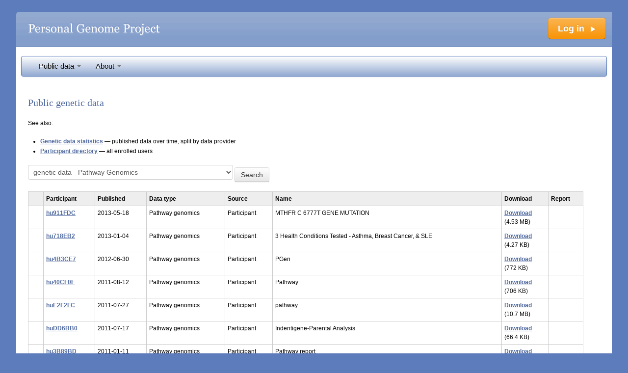

--- FILE ---
content_type: text/html; charset=utf-8
request_url: https://my.pgp-hms.org/public_genetic_data?data_type=Pathway+genomics
body_size: 3556
content:
<!DOCTYPE html PUBLIC "-//W3C//DTD HTML 4.01//EN" "http://www.w3.org/TR/html4/strict.dtd">
<html>
<head>
  <title>Personal Genome Project: Public Genetic Data</title>
    <link href="/stylesheets/../bootstrap/css/bootstrap.min.css?1651613494" media="screen" rel="stylesheet" type="text/css" />
    <link href="/stylesheets/bootstrap_datatables.css?1651613499" media="screen" rel="stylesheet" type="text/css" />
  <link href="/stylesheets/redmond/jquery-ui-1.8.11.custom.css?1651613499" media="all" rel="stylesheet" type="text/css" />
<link href="/stylesheets/ui.slider.extras.css?1651613499" media="all" rel="stylesheet" type="text/css" />
<link href="/stylesheets/dataTables/css/demo_table_jui.css?1651613499" media="all" rel="stylesheet" type="text/css" />
<link href="/stylesheets/tapestry_default.css?1651613499" media="all" rel="stylesheet" type="text/css" />
<link href="/stylesheets/plate_layout.css?1651613499" media="all" rel="stylesheet" type="text/css" />
  <link href="/stylesheets/print.css?1651613499" media="print" rel="stylesheet" type="text/css" />
  <!--[if lte IE 7]><link href="/stylesheets/tapestry_default-ie.css?1651613499" media="screen" rel="stylesheet" type="text/css" /><![endif]-->
  <script src="/javascripts/jquery-1.7.2.min.js?1651613499" type="text/javascript"></script>
<script src="/javascripts/jquery-ui-1.8.11.custom.min.js?1651613499" type="text/javascript"></script>
<script src="/javascripts/jquery.dataTables.min.js?1651613499" type="text/javascript"></script>
<script src="/javascripts/jquery-custom-extensions.js?1651613499" type="text/javascript"></script>
<script src="/javascripts/rails.js?1651613499" type="text/javascript"></script>
<script src="/javascripts/application.js?1651613499" type="text/javascript"></script>

  <script type="text/javascript">
//<![CDATA[

    $.extend( $.fn.dataTableExt.oStdClasses, {
        "sSortAsc": "header headerSortDown",
        "sSortDesc": "header headerSortUp",
        "sSortable": "header"
    } );
    $.extend( $.fn.dataTableExt.oStdClasses, {
        "sWrapper": "dataTables_wrapper form-inline"
    } );
    jQuery(document).ready(function() {
      jQuery('button,input[type=submit]').addClass('btn');
      jQuery('.nav .dropdown li a[title]').tooltip({animation:false,placement:'right',container:'body'});
    });

//]]>
</script>  <script src="/javascripts/datatables_bootstrap_paging.js?1651613499" type="text/javascript"></script>
  <script src="/javascripts/bootstrap_mods.js?1651613499" type="text/javascript"></script>

  <script type="text/javascript">
//<![CDATA[

    

//]]>
</script>  
  <meta name="csrf-param" content="authenticity_token"/>
<meta name="csrf-token" content="0tOqVCvwVkbbYycgx3MguMW682vlatAL1u070yyla9A="/>
</head>
<body>

  

  <div id="body">

    <h1 class="verbose"><a href="https://my.pgp-hms.org/"><span>Personal Genome Project</span></a></h1>

    
      <a href="https://my.pgp-hms.org/login" class="btn btn-large btn-warning pull-right" style="margin-top: -78px; margin-right: 12px; text-decoration: none; color: #fff">Log in &nbsp;<i class="icon icon-white icon-play"></i></a>

<div class="container">
  <div class="navbar"><div class="navbar-inner">
    <ul class="nav">





        <li class="dropdown">
          <a href="/public_genetic_data" class="dropdown-toggle" data-toggle="dropdown" id="dropdown-public-data" role="button">Public data <b class="caret"></b></a>
          <ul class="dropdown-menu" role="menu" aria-labelledby="dropdown-public-data">
            <li><a href="/users" title="6207 participant profiles">Participants</a></li>
              <li><a href="/google_surveys" title="20 surveys taken by 3794 participants">Participant surveys</a></li>
              <li><a href="/specimens" title="4142 blood, saliva, or other tissue samples">Tissue samples</a></li>
            <li class=" active"><a href="/public_genetic_data" title="796 whole genome sequences and 3170 other genetic datasets">Whole genome sequences and other data</a></li>
            <li role="presentation" class="divider"></li>
            <li><a href="/public_genetic_data/statistics">Genetic data publication statistics</a></li>
          </ul>
        </li>

      <li class="dropdown">
        <a href="http://personalgenomes.org" class="dropdown-toggle" data-toggle="dropdown" id="dropdown-about-us" role="button">About <b class="caret"></b></a>
        <ul class="dropdown-menu" role="menu" aria-labelledby="dropdown-about-us">
          <li><a href="http://personalgenomes.org"><u>PersonalGenomes.org Website</u></a></li>
          <li><a href="http://blog.personalgenomes.org"><u>PGP Blog</u></a></li>
          <li><a href="https://twitter.com/@PGorg"><u>@PGorg on Twitter</u></a></li>
          <li><a href="/faq"><span class="translation_missing" title="translation missing: en.layouts.bootstrap_nav.FAQ">FAQ</span></a></li>
        </ul>
      </li>


    </ul>
    <ul class="nav pull-right">
    </ul>
  </div></div>
</div>


    <div class="clear"><!-- --></div>

    
    <div class="main">
      <div id="flash">
</div>
      <h2>Public genetic data</h2>

<p>See also:
  <ul>
    <li><a href="/public_genetic_data/statistics">Genetic data statistics</a> &mdash; published data over time, split by data provider</li>
    <li><a href="/users">Participant directory</a> &mdash; all enrolled users</li>
  </ul>
</p>

<form accept-charset="UTF-8" action="/public_genetic_data" method="get"><div style="margin:0;padding:0;display:inline"><input name="utf8" type="hidden" value="&#x2713;" /></div><select id="data_type" name="data_type"><option value="">All data types</option>
<option value="biometric data - CSV or similar">biometric data - CSV or similar</option>
<option value="23andMe">genetic data - 23andMe (e.g., exome or genotyping data)</option>
<option value="Complete Genomics">genetic data - Complete Genomics</option>
<option value="Counsyl">genetic data - Counsyl</option>
<option value="DeCode">genetic data - DeCode</option>
<option value="Family Tree DNA">genetic data - Family Tree DNA</option>
<option value="Gencove">genetic data - Gencove low-pass (e.g. Nebula Genomics)</option>
<option value="Illumina">genetic data - Illumina (e.g., Understand Your Genome data)</option>
<option value="Knome">genetic data - Knome</option>
<option value="Navigenics">genetic data - Navigenics</option>
<option value="Pathway genomics" selected="selected">genetic data - Pathway Genomics</option>
<option value="Veritas Genetics">genetic data - Veritas Genetics</option>
<option value="health records - CCR XML">health records - CCR XML</option>
<option value="health records - PDF or text">health records - PDF or text</option>
<option value="image">image - PNG or JPEG or similar</option>
<option value="Microbiome">microbiome data</option>
<option value="other">other</option></select>
<input name="commit" type="submit" value="Search" />
</form>
<div style="height: 1em"></div>

<div class="profile-data">
  <table>
    <thead>
      <tr>
	<th style="width:20px" class="collection-column"></th>
	<th style="width:auto">Participant</th>
	<th style="width:auto">Published</th>
	<th style="width:auto">Data type</th>
	<th style="width:auto">Source</th>
	<th>Name</th>
	<th>Download</th>
	<th>Report</th>
      </tr>
    </thead>
    <tbody>
    </tbody>
    <tr data-file-row data-participant-id="8678" data-locator="07ef2786457f4cb5f12b2ab751e4f518+67" data-index-in-manifest="" data-file-size="4751076">
      <td style="width:20px" class="collection-column"></td>
      <td style="width:auto" data-summarize-as="participant"><a href="/profile/hu911FDC">hu911FDC</a></td>

      <td style="width:auto;white-space:nowrap" data-summarize-as="list-distinct">
	
	2013-05-18
	
      </td>


      <td style="width:auto" data-summarize-as="list-distinct">Pathway genomics</td>
      <td style="width:auto" data-summarize-as="file-source">Participant</td>

      <td data-summarize-as="name">MTHFR C 6777T GENE MUTATION</td>
      <td data-summarize-as="size">
	<a href="/user_file/download/842" rel="nofollow">Download</a>
	<br />(4.53 MB)
      </td>
      <td data-summarize-as="none">

      </td>
    </tr>
    <tr data-file-row data-participant-id="7477" data-locator="f13044ce7381b395d925f187babfba26+76" data-index-in-manifest="" data-file-size="4370">
      <td style="width:20px" class="collection-column"></td>
      <td style="width:auto" data-summarize-as="participant"><a href="/profile/hu718EB2">hu718EB2</a></td>

      <td style="width:auto;white-space:nowrap" data-summarize-as="list-distinct">
	
	2013-01-04
	
      </td>


      <td style="width:auto" data-summarize-as="list-distinct">Pathway genomics</td>
      <td style="width:auto" data-summarize-as="file-source">Participant</td>

      <td data-summarize-as="name">3 Health Conditions Tested - Asthma, Breast Cancer, &amp; SLE</td>
      <td data-summarize-as="size">
	<a href="/user_file/download/713" rel="nofollow">Download</a>
	<br />(4.27 KB)
      </td>
      <td data-summarize-as="none">

      </td>
    </tr>
    <tr data-file-row data-participant-id="7128" data-locator="" data-index-in-manifest="" data-file-size="790921">
      <td style="width:20px" class="collection-column"></td>
      <td style="width:auto" data-summarize-as="participant"><a href="/profile/hu4B3CE7">hu4B3CE7</a></td>

      <td style="width:auto;white-space:nowrap" data-summarize-as="list-distinct">
	
	2012-06-30
	
      </td>


      <td style="width:auto" data-summarize-as="list-distinct">Pathway genomics</td>
      <td style="width:auto" data-summarize-as="file-source">Participant</td>

      <td data-summarize-as="name">PGen</td>
      <td data-summarize-as="size">
	<a href="/user_file/download/464" rel="nofollow">Download</a>
	<br />(772 KB)
      </td>
      <td data-summarize-as="none">

      </td>
    </tr>
    <tr data-file-row data-participant-id="379" data-locator="" data-index-in-manifest="" data-file-size="723171">
      <td style="width:20px" class="collection-column"></td>
      <td style="width:auto" data-summarize-as="participant"><a href="/profile/hu40CF0F">hu40CF0F</a></td>

      <td style="width:auto;white-space:nowrap" data-summarize-as="list-distinct">
	
	2011-08-12
	
      </td>


      <td style="width:auto" data-summarize-as="list-distinct">Pathway genomics</td>
      <td style="width:auto" data-summarize-as="file-source">Participant</td>

      <td data-summarize-as="name">Pathway</td>
      <td data-summarize-as="size">
	<a href="/user_file/download/277" rel="nofollow">Download</a>
	<br />(706 KB)
      </td>
      <td data-summarize-as="none">

      </td>
    </tr>
    <tr data-file-row data-participant-id="4889" data-locator="" data-index-in-manifest="" data-file-size="11214278">
      <td style="width:20px" class="collection-column"></td>
      <td style="width:auto" data-summarize-as="participant"><a href="/profile/huE2F2FC">huE2F2FC</a></td>

      <td style="width:auto;white-space:nowrap" data-summarize-as="list-distinct">
	
	2011-07-27
	
      </td>


      <td style="width:auto" data-summarize-as="list-distinct">Pathway genomics</td>
      <td style="width:auto" data-summarize-as="file-source">Participant</td>

      <td data-summarize-as="name">pathway</td>
      <td data-summarize-as="size">
	<a href="/user_file/download/233" rel="nofollow">Download</a>
	<br />(10.7 MB)
      </td>
      <td data-summarize-as="none">

      </td>
    </tr>
    <tr data-file-row data-participant-id="3730" data-locator="" data-index-in-manifest="" data-file-size="68035">
      <td style="width:20px" class="collection-column"></td>
      <td style="width:auto" data-summarize-as="participant"><a href="/profile/huDD6BB0">huDD6BB0</a></td>

      <td style="width:auto;white-space:nowrap" data-summarize-as="list-distinct">
	
	2011-07-17
	
      </td>


      <td style="width:auto" data-summarize-as="list-distinct">Pathway genomics</td>
      <td style="width:auto" data-summarize-as="file-source">Participant</td>

      <td data-summarize-as="name">Indentigene-Parental Analysis</td>
      <td data-summarize-as="size">
	<a href="/user_file/download/131" rel="nofollow">Download</a>
	<br />(66.4 KB)
      </td>
      <td data-summarize-as="none">

      </td>
    </tr>
    <tr data-file-row data-participant-id="3336" data-locator="" data-index-in-manifest="" data-file-size="722576">
      <td style="width:20px" class="collection-column"></td>
      <td style="width:auto" data-summarize-as="participant"><a href="/profile/hu3B89BD">hu3B89BD</a></td>

      <td style="width:auto;white-space:nowrap" data-summarize-as="list-distinct">
	
	2011-01-11
	
      </td>


      <td style="width:auto" data-summarize-as="list-distinct">Pathway genomics</td>
      <td style="width:auto" data-summarize-as="file-source">Participant</td>

      <td data-summarize-as="name">Pathway report</td>
      <td data-summarize-as="size">
	<a href="/user_file/download/14" rel="nofollow">Download</a>
	<br />(706 KB)
      </td>
      <td data-summarize-as="none">

      </td>
    </tr>
  </table>
</div>


    </div>

    <div class="sidebar">
      
    </div>


    <div class="clear"><!-- --></div>
  </div>

  <div id="foot">
    <div id="privacy_tos">
      <span>
        <a href="/pages/sitemap">Site map</a>
      </span>
      &bull;
      <span><a href="/pages/privacy_policy">Privacy Policy</a></span>
      &bull;
      <span><a href="/pages/terms_of_service">Terms of Use</a></span>
    </div>
    <div id="copyright">
      <p>
        <span>Copyright &copy; PersonalGenomes.org</span>
      </p>
    </div>
  </div>

  <div id="jstemplates">
    
  </div>

  <script type="text/javascript">
var gaJsHost = (("https:" == document.location.protocol) ? "https://ssl." : "http://www.");
document.write(unescape("%3Cscript src='" + gaJsHost + "google-analytics.com/ga.js' type='text/javascript'%3E%3C/script%3E"));
</script>
<script type="text/javascript">
var pageTracker = _gat._getTracker("UA-51513-4");
pageTracker._trackPageview();
</script>

  <!-- Piwik -->
<script type="text/javascript">
var pkBaseURL = "https://analytics.freelogy.org/piwik/";
document.write(unescape("%3Cscript src='" + pkBaseURL + "piwik.js' type='text/javascript'%3E%3C/script%3E"));
</script><script type="text/javascript">
try {
var piwikTracker = Piwik.getTracker(pkBaseURL + "piwik.php", 1);
piwikTracker.trackPageView();
piwikTracker.enableLinkTracking();
} catch( err ) {}
</script><noscript><p><img src="https://analytics.freelogy.org/piwik/piwik.php?idsite=1" style="border:0" alt="" /></p></noscript>
<!-- End Piwik Tracking Code -->

    <script src="/javascripts/../bootstrap/js/bootstrap.js?1651613494" type="text/javascript"></script>

</body>
</html>


--- FILE ---
content_type: text/css
request_url: https://my.pgp-hms.org/stylesheets/bootstrap_datatables.css?1651613499
body_size: 215
content:
/* see http://www.datatables.net/blog/Twitter_Bootstrap */

div.dataTables_length label {
    float: left;
    text-align: left;
}
 
div.dataTables_length select {
}
 
div.dataTables_filter label {
    float: right;
}
 
div.dataTables_info {
    padding-top: 8px;
}
 
div.dataTables_paginate {
    float: right;
    margin: 0;
}
 
table {
    margin-bottom: 6px !important;
    clear: both;
}


--- FILE ---
content_type: text/css
request_url: https://my.pgp-hms.org/stylesheets/tapestry_default.css?1651613499
body_size: 4887
content:
@charset "UTF-8";
/* CSS Document */

/*
stylesheet (codename prospero) -- modified version for pgp
(C) 2007 Xiaodi Wu
*/

html, body {
	background: #5d7cbb;
	color: #fff;
	font: 12px/18px Arial, Helvetica, sans-serif;
	margin: 0;
	padding: 0;
}

h1 {
	font-size: 12px;
	font-weight: normal;
	margin: 0;
}

h2 {
	font: 20px/30px Georgia, "Times New Roman", Times, serif;
	margin: 18px 0;
}

h3 {
	font: 14px/20px Georgia, "Times New Roman", Times, serif;
	margin: 18px 0 0 0;
}

p {
	font: 12px/18px Arial, Helvetica, sans-serif;
	margin: 18px 0;
}

address, blockquote {
	color: #333;
	font: 12px/18px Arial, Helvetica, sans-serif;
	margin: 12px 36px;
}

ul, ol {
	margin-top: 18px;
	margin-bottom: 18px;
}

/*
li {
	margin-top: 6px;
	margin-bottom: 6px;
}

ul > li {
        list-style: square;
}
*/

a:link, a:active, a:visited {
	color: #4e689e;
	font-weight: bold;
	text-decoration: underline;
}

a:hover {
	color: #5d7cbb;
}

a img {
	border: none;
}

code {
	font: 12px monospace;
}

code a {
	color: inherit;
	font-weight: normal;
	text-decoration: none;
}

code a:hover {
	color: #5d7cbb;
	text-decoration: underline;
}

sup {
	position: relative;
	bottom: 0.4em;
	font-size: smaller;
	vertical-align: baseline;
}

sub {
	position: relative;
	bottom: -0.3em;
	font-size: smaller;
	vertical-align: baseline;
}

/* --- */

form {
	margin: 0;
}

input {
	margin: 0;
}

input.text, textarea {
	font: 12px Arial, Helvetica, sans-serif;
	margin: 0;
	padding: 2px;
	border: 1px solid #c7d1e7;
}

form .centered {
	text-align: center;
}

form .wrapper {
	background: #dfe5f1;
	margin: 18px 0;
	padding: 6px 0;
	border-top: 1px solid #5d7cbb;
	border-bottom: 1px solid #5d7cbb;
}

form table.cells {
	width: 100%;
	border-collapse: collapse;
}

form th {
	width: 25%;
	color: #5d7cbb;
	font: bold 12px/18px Arial, Helvetica, sans-serif;
	text-align: right;
	padding: 6px 6px 6px 0;
}

form td {
	font: 12px/18px Arial, Helvetica, sans-serif;
	padding: 6px 0 6px 6px;
}

form .description {
	font-weight: normal;
}

form .long {
	width: 360px;
}

form .tall {
	vertical-align: top;
}

form .submit {
	text-align: right;
}

form .submit input {
	width: 6em;
}

form .submit input.long {
	width: 12em;
}

/* --- */

#body {
	position: relative;
	background: #fff url(../images/pgp.gif) top center no-repeat;
	color: #000;
	width: 1214px;
	margin-top: 24px;
	margin-right: auto;
	margin-bottom: 0;
	margin-left: auto;
	padding: 90px 0 0 0;
	border-bottom: 1px solid #dfe5f1;
}

#body .verbose {
	clear: both;
	float: left;
	visibility: visible;
	overflow: hidden;
}

#body .verbose a {
	display: block;
	position: absolute;
	top: 0;
	left: 0;
	width: 1214px;
	height: 72px;
	visibility: visible;
	overflow: hidden;
	text-decoration: none;
}

#body .verbose span {
	visibility: hidden;
}

#body h2 {
	color: #4e689e;
	font: 20px/30px Georgia, "Times New Roman", Times, serif;
	margin: 18px 0;
	padding: 0;
}

#body h3 {
	color: #5d7cbb;
}

/* This interferes with the traitwise iframe. Do we even still need it? Ward, 2011-04-28
#body td {
	color: #000;
	font: 12px/18px Arial, Helvetica, sans-serif;
} */


#body .menu {
  height: 40px;
  float: left;
  background: #91a9d1;
  color: #fff;
  width: 100%;
  margin-top: -18px;
  border-top: 1px solid #9ab0d5;
}

#top-breadcrumbs {
  padding: 6px 18px;
  background-color: #dfe5f1;
}

#top-breadcrumbs * { font-weight: normal; }

/* ******** Links ******* */

#body .menu ul.links {
  margin: 0px;
  float: left;
  padding: 0;
  height: 100%;
  line-height: 40px;
}

#body .menu ul.links li {
  display: inline-block;
  font: 14px/20px Arial, Helvetica, sans-serif;
  list-style: none;
  margin: 0;
  padding: 10px;
}

#body .menu ul.pgpid {
  margin: 0px;
  float: right;
  padding: 0;
  height: 100%;
  line-height: 40px;
}

#body .menu ul.pgpid li {
  display: inline;
  font: 14px/20px Arial, Helvetica, sans-serif;
  color: black;
  font-weight: bold;
  list-style: none;
  margin: 0;
  padding: 10px;
}

ul.links li a {
  padding: 5px;
  height: 40px;
}

#body .menu ul.links li.current {
  padding-top: 4px;
  border-top: 2px solid #6183bd;
}

/* ******** Sub-links ******* */

#body .menu ul.sublinks {
  background: #dfe5f1;
  margin: 0px;
  padding: 0;
  height: 100%;
  line-height: 40px;
}

#body .menu ul.sublinks li {
  color: #91a9d1;
  display: inline;
  font: 14px/20px Arial, Helvetica, sans-serif;
  list-style: none;
  margin: 0;
  padding: 10px;
}

ul.sublinks li a {
  padding: 10px;
  height: 40px;
}

#body .menu ul.sublinks li.current {
  padding-top: 4px;
  border-top: 2px solid #6183bd;
}

#body .menu .sublinks a,
#body .menu .sublinks a:link,
#body .menu .sublinks a:visited {
  color: #4E689E;
	font-weight: normal;
	text-decoration: none;
}
/* *********************** */

#body .menu li.right {
  float: right;
  padding: 3px 0 0 0;
}

#body .menu a, #body .menu a:link, #body .menu a:visited {
	color: #fff;
	font-weight: normal;
	text-decoration: none;
}

#body .menu a:active, #body .menu a:hover {
	text-decoration: underline;
}

#body .submenu {
	float: left;
	width: 209px;
	margin: 2.8em 0 18px 0;
	padding: 0 0 0 24px;
}

#body .submenu ul {
	margin: 18px 0;
	padding: 0;
	border-bottom: 1px dashed #dfe5f1;
}

#body .submenu li {
	font: 14px/20px Arial, Helvetica, sans-serif;
	list-style: none;
	margin: 0;
	padding: 5px 0;
	border-top: 1px dashed #dfe5f1;
}

#body .submenu li.current {
	color: #7f97c9;
	text-decoration: underline;
	border-right: 3px solid #7f97c9;
}

#body .submenu a, #body .submenu a:link, #body .submenu a:visited {
	font-weight: normal;
}

#body .narrow {
	width: 444px !important;
	margin: -18px 0;
	padding-top: 18px;
	padding-bottom: 18px;
	border-left: 1px dashed #dfe5f1;
}

#body .main {
	float: left;
	width: 1132px;
	padding: 0 12px 24px 24px;
}

#body .main .clear {
	clear: both;
	height: 0px;
}

#body .main .column-set {
	clear: both;
	width: 702px;
	margin-left: -12px;
	margin-right: -12px;
}

#body .main .column {
	width: 210px;
	float: left;
	padding: 0 12px;
}

#body .main .collapse-top {
	margin-top: -18px;
}

#body .main .collapse-bottom {
	margin-bottom: -18px;
}

#body .main .icon, #body .main .caption {
	text-align: center;
	margin-top: 24px;
	margin-bottom: 24px;
}

#body .main .left {
	clear: both;
	float: left;
	margin: 12px 12px 12px 0;
}

#body .main .right {
	clear: both;
	float: right;
	margin: 12px 0 12px 12px;
}

#body .main .spinner, #body .main .status-icon {
	clear: both;
	float: left;
	display: block;
	margin: 0 4px 0 0;
}

#body .main .statistic {
	font-weight: bold;
	font-size: 24px;
	line-height: 36px;
	display: block;
}

#body .main .chart {
	height: 120px;
	margin: 0 auto;
}

#body .main table.three-column {
	width: 702px;
	padding: 0;
	margin-left: -12px;
	margin-right: -12px;
	border-collapse: collapse;
}

#body .main table.three-column td {
	width: 33.3%;
	vertical-align: top;
	padding: 0 12px;
}

#body .main table.data {
	padding: 0;
	margin: 12px auto;
	border: 1px solid #ccc;
	border-collapse: collapse;
}

#body .main table.data th, #body .main table.data td {
	width: 4em;
	text-align: center;
	border: 1px dashed #ccc;
}

#body .sidebar {
	float: right;
	width: 210px;
	margin-top: 2.8em;
	padding: 0 24px 0 12px;
}

#body .bubble {
	background: #809cca url(../images/bubble.gif) top center no-repeat;
	margin: 18px 0;
}

#body .bubble h2 {
	background: none;
	color: #fff;
	font: 14px/20px Arial, Helvetica, sans-serif;
	margin: 0 12px;
	padding: 6px 0;
}

#body .bubble .text {
	background: #dfe5f1 url(../images/bubble-text.gif) bottom center no-repeat;
	color: #5d7cbb;
	padding: 6px 12px;
}

#body .bubble .text p {
	margin: 6px 0;
}

#body .bubble .text a, #body .bubble .text a:hover {
	color: #5d7cbb;
}

#body .clear {
	clear: both;
}

#foot {
	background: #dfe5f1 url(../images/foot.gif) bottom center no-repeat;
	color: #5d7cbb;
	width: 1214px;
	margin-top: 0;
	margin-right: auto;
	margin-bottom: 24px;
	margin-left: auto;
	border-top: 1px solid #fff;
	height: 40px;
}

#foot_big {
	background: #dfe5f1 url(../images/foot.gif) bottom center no-repeat;
	color: #5d7cbb;
	width: 1214px;
	margin-top: 0;
	margin-right: auto;
	margin-bottom: 24px;
	margin-left: auto;
	border-top: 1px solid #fff;
	height: 120px;
}


#foot p {
	color: #5d7cbb;
	font: 11px/16px Arial, Helvetica, sans-serif;
	margin: -7px 0;
}

#foot_big p {
	color: #5d7cbb;
	font: 11px/16px Arial, Helvetica, sans-serif;
	margin: 6px 0;
}

#foot a, #foot a:hover {
	color: #5c7ab7;
}

#foot .link {
	font-weight: bold;
}

#foot .current {
	color: #7f97c9;
	font-weight: bold;
	text-decoration: underline;
}

#foot #breadcrumbs {
	float: left;
	padding: 12px 24px;
}

#foot #breadcrumbs .arrow {
	color: #7f97c9;
	font-weight: bold;
}
#foot_big #privacy_tos {
      padding: 12px 24px;
      width: 30%;
      float: left;
}
#foot #privacy_tos {
      padding: 12px 24px;
      width: 30%;
      float: left;
}
#foot #copyright {
	text-align: right;
	padding: 12px 24px;
  width: 30%;
	float: right;
}

#foot #copyright .bullet {
color: #7f97c9;
}

#foot_big #copyright {
	text-align: right;
	padding: 12px 24px;
  width: 30%;
	float: right;
}

#mini_consent {
  padding-left: 75px;
  padding-right: 30%;
}

#mini_consent dt {
  font-weight: bold;
  display: block;
}

#mini_consent dd {
  display: block;
  padding-bottom: 1em;
  margin: 0;
}

.change_warning {
  background-color: #fce26d;
  border: 2px solid #a99;
  width: 700px;
  margin: 25px 0 0 105px;
  padding: 5px 15px;
}

.full_name_warning {
  background-color: #faa;
  border: 2px solid #a99;
  width: 304px;
  margin: 25px 0 0 105px;
  padding: 5px 15px;
}

form.signup {
}

.signup table tr td{
  vertical-align: top;
}
.signup .optional {
  font-size: 9px;
  display: block;
}

.signup #user_first_name  { width: 100px; }
.signup #user_middle_name { width: 25px;  }
.signup #user_last_name   { width: 167px; }

#enrollment_steps {
  width: 450px;
  margin: 0;
  padding: 0;
}

#enrollment_steps li {
  clear: both;
  line-height: 2em;
  list-style: none;
  padding: 5px;
  border: 0px;
}

#enrollment_steps li span.duration {
  border-bottom: 1px solid #5D7CBB;
  border-right:  1px solid #5D7CBB;
  border-top:    1px solid #DFE5F1;
  border-left:   1px solid #DFE5F1;

  padding: 6px 6px 0px 6px;
  color: #5D7CBB;
  font-weight: bold;
  font-size: 16px;
  height: 40px;
  width: 50px;
  float: left;
  text-align: center;
  background-color: #eee;
  line-height: 16px;
}

#enrollment_steps li span.duration span.unit {
  font-size: 12px;
}
#enrollment_steps li.next span.duration {
  border:   1px solid #fff;
}

#enrollment_steps li span.title {
  color: #5D7CBB;
  font-weight: bold;
  font-size: 16px;
  margin-left: 16px;
}

#enrollment_steps li span.title span.completion_time {
  margin-left: 16px;
  color: #000;
  font-weight: normal;
  font-size: 12px;
}

#enrollment_steps li.next {
  background-color: #5D7CBB;
  color: #fff;
}

#enrollment_steps li.next span.title a {
  color: #fff;
}

#enrollment_steps li.completed {
  background: #FFF url('../images/go.png') no-repeat right top;
  border-right: 2px solid #999;
  border-bottom: 2px solid #999;
  border-top: 1px solid #CCC;
  border-left: 1px solid #CCC;
}

#enrollment_steps li.next p.description {
  font-style: italic;
}

#enrollment_steps li.locked {
  background: #F2F2F2 url('../images/lock.png') no-repeat right top;
  border-right: 1px solid #CCC;
  border-bottom: 1px solid #CCC;
  border-top: 1px solid #EEE;
  border-left: 1px solid #EEE;
}

#errorExplanation {
  width: 400px;
  border: 2px solid #c00;
  padding: 7px;
  padding-bottom: 12px;
  margin-bottom: 20px;
  background-color: #f0f0f0;
  text-align: left;
}

#errorExplanation h2 {
  text-align: left;
  font-weight: bold;
  padding: 5px 5px 5px 15px;
  font-size: 12px;
  margin: -7px;
  background-color: #c00;
  color: #fff;
}

#errorExplanation p {
  color: #333;
  margin-bottom: 0;
  padding: 5px;
}

#errorExplanation ul li {
  font-size: 12px;
  list-style: square;
}

/*
div.errorExplanation {
  margin-left: 25px;
  margin-top: 25px;
  padding: 10px;
  width: 500px;
  font-size: 16px;
  border: 2px solid;
}

div.errorExplanation.errorExplanation {
  color: #fff;
  background: #c33;
  border-color: #800;
}
*/
div.flash {
  margin-left: 25px;
  margin-top: 25px;
  padding: 10px;
  width: 500px;
  font-size: 16px;
  border: 2px solid;
}

div.flash.notice {
  color: #fff;
  background: #3c3;
  border-color: #080;
}

div.flash.warning {
  color: #fff;
  background: #f90;
  border-color: #c60;
}

div.flash.error {
  color: #fff;
  background: #c33;
  border-color: #800;
	font-size: 16px;
}

.field_with_errors {
  padding: 2px;
  background-color: red;
  display: inline-table;
}

.field_with_errors input, .field_with_errors select, .field_with_errors textarea {
  border: 1px solid red;
}

div.field label {
  font-weight: bold;
}

.field_with_errors label {
  border: 1px solid red;
  background-color: white;
}

.awarninghead {
  font-weight: bold;
}

.awarningbody {
  color: #ff0000;
  font-weight: normal;
}

.awarning table {
  color: #000000;
  font-weight: normal;
  border: 2px solid #FF0000;
  padding: 12px;
  border-spacing: 0px;
  background: #ffffff;
  border-style: solid;
  border-width: thin;
  background-color:#fffbb8;
}

div.formError {
  display: inline;
  color: #f00;
  font-weight: bold;
}

.prominent {
  border: 2px solid #a99;
  font-weight: bold;
  width: 100%;
  text-align: center;
  padding: 5px 15px;
}

/*
.errorExplanation {
  font-weight: bold;
  font-size: 16px;
  line-height: 1.4;
  color: #c00;
}

.errorExplanation h2 {
  color:#c00;
}

*/
/* Navigation bar */

/* Admin */
.admin_table {
  border: 1px solid #ccc;
}

.admin_table, .admin_table tr, .admin_table td, .admin_table th {
  padding: 5px;
  margin: 20px 0 0 0;
}

.admin_table th {
  background-color: #aaa;
  color: #000;
  text-align: left;
}

.admin_table tr.even td {
  background-color: #ddd;
}

.studiestable tr.status-open td {
    background: #efe;
}
.studiestable tr.status-approved td {
    background: #fff;
}
.studiestable tr.status-draft td {
    background: #ddd;
}
.studiestable tr.status-requested td {
    background: #eee;
}

.exam_progress {
  border: 2px solid #5D7CBB;
  width: 300px;
  height: 25px;
  margin-left: auto;
  margin-right: auto;
}
.exam_progress_label {
  width: 100%;
  text-align: center;
  color: #666;
}
.exam_progress_label span {
  font-weight: bold;
}
.exam_progress .progress_bar_wrapper {
  background-color: #DFE5F1;
  margin: 1px;
}

.exam_progress .progress_bar {
  background-color: #5D7CBB;
  height: 23px;
}

/******* List of exams seen at /content_areas ********/

#exam_listing {
  width: 600px;
  margin: 0;
  padding: 0;
}

#exam_listing li {
  clear: both;
  line-height: 2em;
  list-style: none;
  border: 0px;
}

#exam_listing li span.title {
  color: #5D7CBB;
  font-weight: bold;
  font-size: 16px;
}

#exam_listing li div.completion_time {
}


#exam_listing li.available span {
  /* content area */
  width: 100%;
  color: #000;
  background: #FFF url('../images/down.png') no-repeat right top;
  border-right: 2px solid #999;
  border-bottom: 2px solid #999;
  border-top: 1px solid #CCC;
  border-left: 1px solid #CCC;
}

#exam_listing li.available a {
  width: 100%;
  background-color: #5D7CBB;
  color: #fff;
  border-right: 2px solid #999;
  border-bottom: 2px solid #999;
  border-top: 1px solid #CCC;
  border-left: 1px solid #CCC;
}

#exam_listing li.old_completed span {
  /* content area */
  color: #000;
  background: #FFF url('../images/go.png') no-repeat right top;
  border-right: 2px solid #999;
  border-bottom: 2px solid #999;
  border-top: 1px solid #CCC;
  border-left: 1px solid #CCC;
}

#exam_listing li.completed span {
  /* content area */
  width: 100%;
  color: #000;
  background: #FFF url('../images/go.png') no-repeat right top;
  border-right: 2px solid #999;
  border-bottom: 2px solid #999;
  border-top: 1px solid #CCC;
  border-left: 1px solid #CCC;
}

#exam_listing li.completed a {
  background: #FFF url('../images/go.png') no-repeat right top;
  color: #5D7CBB;
  border-right: 2px solid #999;
  border-bottom: 2px solid #999;
  border-top: 1px solid #CCC;
  border-left: 1px solid #CCC;
}

#exam_listing li.completed a .completion_time {
  text-decoration: none !important;
  font-weight: normal;
}

#exam_listing li.locked span {
  background: #F2F2F2 url('../images/lock.png') no-repeat right top;
  border-right: 1px solid #CCC;
  border-bottom: 1px solid #CCC;
  border-top: 1px solid #EEE;
  border-left: 1px solid #EEE;
}
#exam_listing li span, #exam_listing li a {
  height: 44px;
  width: 340px;
  display: block;
  padding: 10px;
}

#exam_listing li li span, #exam_listing li li a {
  width: 300px;

}

/* exams */
.question form input {
  vertical-align: middle;
  margin: 5px 0;
}

.question form label {
  vertical-align: middle;
}

.question span {
  vertical-align: middle;
  font-weight: bold;
}

.consent-form-question {
  border: 2px solid #5D7CBB;
  background: #91A9D1;
  text-align: center;
}

.consent-form-question label { margin-right: 10px; }
.consent-form-question input { margin-left: 10px; }

.distinctive_trait_entry {
  border: 1px solid #5D7CBB;
  padding-left: 20px;
  padding-right: 20px;
  margin-bottom: 20px;
  padding-bottom: 30px;
}

.distinctive_trait_entry input {
  width: 98%;
}

#contentbody {
	position: relative;
	color: #000;
	width: 1214px;
	margin-top: 24px;
	margin-right: auto;
	margin-bottom: 0;
	margin-left: auto;
}


#contentbody .submenu {
  float: left;
  width: 209px;
  margin: 1em 0 18px 0;
  padding: 0 0 0 24px;
}

#contentbody .submenu ul {
  margin: 18px 0;
  padding: 0;
  border-bottom: 1px dashed #dfe5f1;
}

#contentbody .submenu li {
  font: 14px/20px Arial, Helvetica, sans-serif;
  list-style: none;
  margin: 0;
  padding: 5px 0;
  border-top: 1px dashed #dfe5f1;
}

#contentbody .submenu li.current {
  color: #7f97c9;
  text-decoration: underline;
  border-right: 3px solid #7f97c9;
}

#contentbody .submenu a, #contentbody .submenu a:link, #contentbody .submenu a:visited {
  font-weight: normal;
}

#contentbody .narrow {
  width: 444px !important;
  margin: -18px 0;
  padding-top: 18px;
  padding-bottom: 18px;
  border-left: 1px dashed #dfe5f1;
}

#contentbody .main {
  float: left;
  width: 678px;
  padding: 0 12px 0 24px;
}

pre {
  white-space: pre-wrap; /* css-3 */
  white-space: -moz-pre-wrap !important; /* Mozilla, since 1999 */
  white-space: -pre-wrap; /* Opera 4-6 */
  white-space: -o-pre-wrap; /* Opera 7 */
  word-wrap: break-word; /* Internet Explorer 5.5+ */
}

.profile-data table { width: 100%; padding: 0px; margin: 2px 0px; border-collapse: collapse}
.profile-data td, .profile-data th { border: 1px solid #ccc; padding-left: 2px}
.profile-data th { background-color: #eee }
.profile-data th { text-align: left; vertical-align: top}
.profile-data td { text-align: left; vertical-align: top }
.profile-data td.hoverable:hover { background-color: #C7D1E7 }
.profile-data table td, .profile-data table th {
    vertical-align: top;
}
.profile-data table td:first-child, .profile-data table th:first-child {
    width: 20em;
}
.profile-data table tr, .profile-data table td, .profile-data table th {
  padding: 5px;
  margin: 20px 0 0 0;
}
img.qr {
    border: 0;
    margin: 0;
}
table.plate_layout {
    width: 400px;
}
table.plate-samples {
    border-spacing: 0;
    width: 385px;
}

.sudo-warning a {
    color: #ccf;
}
.sudo-warning {
    text-align: center;
    margin: auto;
    width: 40em;
    padding: 4px 10px;
    background: #944;
    -webkit-border-radius: 3px;
    -moz-border-radius: 3px;
    border-radius: 3px
}

.dataTables_processing {
    background: #feffbb;
    color: #2e6e9e;
}

.dataTables_wrapper>table {
    cell-spacing: 0;
    border: 0;
    border-collapse: collapse;
}

#participant-dashboard a {
    font-weight: normal;
}

#participant-dashboard p {
    margin: 1em 0 0 0;
}

#participant-dashboard ul {
    margin-top: 0;
}

#participant-dashboard ul > li {
    margin: 0;
}

#participant-dashboard .highlight-nextstep {
    background: #ff8;
}

.show-more-container {
    margin-top: 1em;
    text-align: center;
    background: #ff8;
}

#body div.sitemap h2 {
    color: #000;
}
div.sitemap a {
    color: #458;
    font-weight: normal;
    text-decoration: none;
}
div.sitemap .nolink {
    color: #bbb;
    cursor: default;
}

.redborder {
  border-style:solid;
  border-color:#ff0000 #ff0000;
  padding: 0 0 0 10px;
}

body .dataTables_wrapper {
    min-height: 1px;
}

.strong {
  font-weight: bold;
}

.grey_background {
  background: #dddddd;
  padding: 1em 1em;
  margin: 0 -1em;
}

.transparent {
  zoom: 1;
  filter: alpha(opacity=0);
  -moz-opacity: 0;
  -khtml-opacity: 0;
  opacity: 0;
}


/* override link underline (above) */
.container .navbar .nav a {
    text-decoration: none;
    font-size: 11pt;
    font-weight: normal;
}

/* override bootstrap */
div.field label {
    display: inline;
    margin-bottom: 0;
}
input,textarea,.uneditable-input {
    width: auto;
}
select {
    width: auto;
}
.tooltip.in {
    opacity: 1.0;
    filter: alpha(opacity=100);
}
.tooltip.in .tooltip-inner {
    background: #ffe571;
    color: #000;
    text-align: left;
}
.tooltip.in .tooltip-arrow {
    border-right-color: #ffe571;
}
.navbar-inner {
    background-image: -moz-linear-gradient(top,#fff,#91a9d1);
    background-image: -webkit-gradient(top,#fff,#91a9d1);
    background-image: -webkit-linear-gradient(top,#fff,#91a9d1);
    background-image: -o-linear-gradient(top,#fff,#91a9d1);
    background-image: linear-gradient(to bottom,#fff,#91a9d1);
    background-repeat: repeat-x;
    border: 1px solid #5d7dbb;
}
.navbar .nav>li>a {
    color: #000;
}
.navbar-inner > .nav > li > a:hover, .navbar .nav li.dropdown.open>.dropdown-toggle, .navbar .nav li.dropdown.active>.dropdown-toggle, .navbar .nav li.dropdown.open.active>.dropdown-toggle {
    background: #fff;
    color: #000;
}
.navbar .nav>.active>a, .navbar .nav>.active>a:hover, .navbar .nav>.active>a:focus {
    background: #fff;
    color: #000;
}
label { display: inline; }
input[type="radio"], input[type="checkbox"] { margin: auto; }

/* shim to make pull-right work even without bootstrap */
.pull-right {
    float: right;
}

.authorization-instructions {
    width:   300px;
    padding: 1em;
    border:  1px dashed #866;
}

.authorization-button {
    text-align: center;;
}



--- FILE ---
content_type: text/css
request_url: https://my.pgp-hms.org/stylesheets/plate_layout.css?1651613499
body_size: 324
content:
@charset "UTF-8";

table.plate_layout {
    border-collapse: collapse;
}

table.plate_layout.has12columns td {
    width: 8.3333333%;
}

table.plate_layout td {
    height: 1.5em;
    border: 1px solid #d9d9d9;
    text-align: center;
}
table.plate_layout td.masked {
    border: 1px solid #d9d9d9;
}
table.plate_layout td.empty {
    background: #fff;
}
table.plate_layout td.empty.masked {
    background: #c9c9c9;
}
table.plate_layout td.has_sample {
    background: #00b4ff;
}
table.plate_layout td.has_sample.masked {
    background: #accddb;
}
table.plate_layout td.unusable {
    background: #505050;
    color: #fff;
}
table.plate_layout td.unusable.masked {
    background: #c6c6c6;
}
table.plate_layout td.next_available.selected,
table.plate_layout td.next_available {
    background: #4f4;
    border: 3px solid #080;
}
table.plate_layout td.selected {
    border: 3px solid #800;
}
table.plate_layout td.has_sample img {
    width: 100%;
    height: 100%;
}


--- FILE ---
content_type: text/css
request_url: https://my.pgp-hms.org/stylesheets/print.css?1651613499
body_size: 150
content:
#body { padding: 0; margin: 0; background: #fff; border: none; }

div.menu, h1.verbose, div#foot, #body > div.clear { display: none; }

#body a, #body h1, #body h2, #body h3 { color: #000; }


--- FILE ---
content_type: application/javascript
request_url: https://my.pgp-hms.org/javascripts/bootstrap_mods.js?1651613499
body_size: 440
content:
jQuery(function(){
    var $ = jQuery;

    // Change bootstrap dropdown menu behavior.  When a menu dropdown
    // is active, hovering on a second menu in the same nav bar should
    // cause the second menu to open.  (This is how menus work in
    // desktop applications, so it is less surprising to users.  It
    // also allows users to scan the menus quickly without a lot of
    // clicking.)
    // PH: I think we should stick with default Bootstrap behaviour and let them decide
    // what is less surprising to users...
    $('.dropdown-toggle').parent('.dropdown').on('hover', function(e) {
        if (!$(this).hasClass('open') &&
            $(this).parents('.nav').children('.dropdown.open').length > 0) {
            $(this).parents('.nav').children('.dropdown.open').click();
            $(this).find('a:first').click();
        }
    });
});


--- FILE ---
content_type: application/javascript
request_url: https://my.pgp-hms.org/javascripts/application.js?1651613499
body_size: 1941
content:
// -*- mode: javascript; tab-width: 8; indent-tabs-mode: nil; -*-
// Place your application-specific JavaScript functions and classes here
// This file is automatically included by javascript_include_tag :defaults

jQuery(document).ready(function($) {

    $("#user_file_data_type").change(function() {
	if ($(this).val() === 'other') {
            return $("#other_data_type_div").show();
	} else {
            return $("#other_data_type_div").hide();
	}
    }).trigger('change');

    // Kick dataTables so it refilters after the user cuts or pastes in
    // the search box (i.e., changes val without using the keyboard).
    $(document).delegate('.dataTables_filter input', 'paste cut', function(e, ui) {
	$(this).trigger('keyup', [ui]);
    });

    var hidsome = false;
    $('div.user-dashboard-summary>*').each(function() {
	if ($(this).find('.highlight-nextstep').length == 0) {
	    $(this).hide();
	    if (!hidsome) {
		hidsome = true;
		var $showall = $('<a href="#">more info / options</a>').click(function(){
		    $(this).parents('div.user-dashboard-summary').first().children().show();
		    $(this).parent().hide();
		});
		$(this).parent().append($showall.wrap('<div class="show-more-container" />').parent());
	    }
	}
    });

    if ($('tr[data-file-row]').length > 0) {
	// Hide all files in multi-file manifests
	$('tr[data-file-row][data-locator][data-index-in-manifest]').
	    filter("[data-index-in-manifest!='']").
	    hide();
	// Make sure the first file in each manifest is showing
	$('tr[data-file-row][data-locator][data-index-in-manifest]').
	    not("[data-index-in-manifest='']").
	    each(function() {
	    var collapse_row;
            var participant_id = $(this).attr('data-participant-id');
	    var locator = $(this).attr('data-locator');
	    if (locator == "") return $(this).show();
	    if ($('tr[data-collection-row]' +
                  '[data-locator="'+locator+'"]' +
                  '[data-participant-id="'+participant_id+'"]').length > 0)
		return;
	    var trs = $('tr[data-locator="' + locator + '"]' +
                        '[data-participant-id="' + participant_id + '"]');
	    if (trs.length > 1) {
		collapse_row = trs.first().clone();
		collapse_row.attr('data-collection-row', trs.length);
		trs.first().before(collapse_row);
		// Make sure all rows from the same manifest are contiguous
		trs.first().after(trs.filter(':gt(0)').detach());
		// Remove the horizontal grid lines between files within a manifest
		trs.children('td').css('border-top','none');
		collapse_row.children('td').each(function(i,e) {
		    var s = $(this).attr('data-summarize-as');
		    var values = trs.map(function(){return $(this).find('td').eq(i).html()}).get();
		    var unique_values = values.filter(function(x,i,a){
			return i==a.indexOf(x);
		    });
		    if (s == 'size') {
			var size;
			trs.each(function() {
                            var trsize = $(this).attr('data-file-size');
                            if (trsize)
                                size = (size || 0) + parseInt(trsize);
                        });
			$(this).html(size ? number_to_human_size(size) : '');
		    }
		    else if (s == 'list-distinct')
			$(this).html(unique_values.join("<br />"));
		    else if (s == 'name')
			$(this).html('<span style="cursor:pointer;text-decoration:underline" class="click-to-expand-collection">'+trs.length+' files (click to expand)</span>');
		    else if (s == 'none')
			$(this).html('');
		});
		collapse_row.show();
		// Remove inside horizontal cell borders
		trs.children('td').css('border-top','none');
		trs.not(':last').children('td').css('border-bottom','none');
		collapse_row.
		    attr('data-save-border-bottom',
			 collapse_row.children('td').css('border-bottom'));
	    } else {
		trs.show();
	    }
	});
	// Add a "show more" button in the first column where needed
	$('tr[data-file-row][data-collection-row]').each(function() {
	    var colspan = $(this).children('td').length;
	    var locator = $(this).attr('data-locator');
	    var nfiles = $(this).attr('data-collection-row');
	    $(this).
		children('td').
		first().
		css('text-align','center').
		append('<div style="width:16px;height:16px;padding:4px;margin:0;cursor:pointer" class="ui-widget ui-state-default ui-corner-all click-to-expand-collection" title="Show all ' + nfiles + ' files in this collection"><span class="ui-icon ui-icon-plusthick"></span></div>');
	});
	// Toggle the non-first rows when "show more" is clicked
	$('tr[data-file-row][data-locator]').delegate('.click-to-expand-collection', 'click', function() {
	    var tr = $(this).parents('tr').first();
	    var participant_id = tr.attr('data-participant-id');
	    var locator = tr.attr('data-locator');
	    var trs = $('tr[data-locator="' + locator + '"]' +
                        '[data-participant-id="' + participant_id + '"]').
		not('[data-collection-row]');
	    if (tr.find('.ui-icon.ui-icon-plusthick').length > 0) {
		trs.fadeIn();
		tr.children('td').css('border-bottom','none');
	    }
	    else {
		trs.fadeOut();
		tr.children('td').css('border-bottom',tr.attr('data-save-border-bottom'));
	    }
	    tr.find('.ui-icon').
		toggleClass('ui-icon-plusthick').
		toggleClass('ui-icon-minusthick');
	    return false;
	});
    }
    function number_to_human_size(x) {
	var u = 'B';
	var places = 0;
	if (x > 1000) { u = 'KB'; x = x / 1000; places = 1; }
	if (x > 1000) { u = 'MB'; x = x / 1000; places = 2; }
	if (x > 1000) { u = 'GB'; x = x / 1000; }
	if (x > 1000) { u = 'TB'; x = x / 1000; }
	x = ""+x.toFixed(places);
	return x+' '+u;
    }
});


--- FILE ---
content_type: application/javascript
request_url: https://my.pgp-hms.org/javascripts/jquery-custom-extensions.js?1651613499
body_size: 326
content:
// From http://www.learningjquery.com/2007/08/clearing-form-data
// Also included in jQuery Form Plugin http://malsup.com/jquery/form/

$.fn.clearForm = function() {
  return this.each(function() {
  var type = this.type, tag = this.tagName.toLowerCase();
  if (tag == 'form')
    return $(':input',this).clearForm();
  if (type == 'text' || type == 'password' || tag == 'textarea')
    this.value = '';
  else if (type == 'checkbox' || type == 'radio')
    this.checked = false;
  else if (tag == 'select')
    this.selectedIndex = -1;
  });
};

